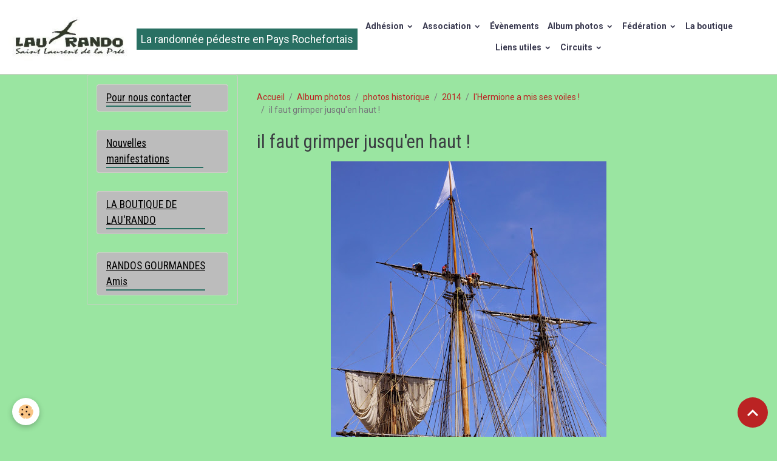

--- FILE ---
content_type: text/html; charset=UTF-8
request_url: https://www.laurando.fr/album/photos-historique/cat-2014/l-hermione-a-mis-ses-voiles/dsc04655.html
body_size: 96440
content:

<!DOCTYPE html>
<html lang="fr">
    <head>
        <title>il faut grimper jusqu'en haut !</title>
        <meta name="theme-color" content="rgb(255, 255, 255)">
        <meta name="msapplication-navbutton-color" content="rgb(255, 255, 255)">
        <!-- METATAGS -->
        <!-- rebirth / sail -->
<!--[if IE]>
<meta http-equiv="X-UA-Compatible" content="IE=edge">
<![endif]-->
<meta charset="utf-8">
<meta name="viewport" content="width=device-width, initial-scale=1, shrink-to-fit=no">
    <link rel="image_src" href="https://www.laurando.fr/medias/album/dsc04655.jpg" />
    <meta property="og:image" content="https://www.laurando.fr/medias/album/dsc04655.jpg" />
    <link rel="canonical" href="https://www.laurando.fr/album/photos-historique/cat-2014/l-hermione-a-mis-ses-voiles/dsc04655.html">
    <meta name="google-site-verification" content="UA-45120194-1">
<meta name="generator" content="e-monsite (e-monsite.com)">

    <link rel="icon" href="https://www.laurando.fr/medias/site/favicon/laurando_logo.gif">

<link href="https://fonts.googleapis.com/css?family=Roboto:300,400,700%7COpen%20Sans:300,400,700&amp;display=swap" rel="stylesheet">

    
    <link rel="preconnect" href="https://fonts.googleapis.com">
    <link rel="preconnect" href="https://fonts.gstatic.com" crossorigin="anonymous">
    <link href="https://fonts.googleapis.com/css?family=Roboto+Condensed:300,300italic,400,400italic,700,700italic&display=swap" rel="stylesheet">

    <link href="//www.laurando.fr/themes/combined.css?v=6_1642769533_405" rel="stylesheet">


<link rel="preload" href="//www.laurando.fr/medias/static/themes/bootstrap_v4/js/jquery-3.6.3.min.js?v=26012023" as="script">
<script src="//www.laurando.fr/medias/static/themes/bootstrap_v4/js/jquery-3.6.3.min.js?v=26012023"></script>
<link rel="preload" href="//www.laurando.fr/medias/static/themes/bootstrap_v4/js/popper.min.js?v=31012023" as="script">
<script src="//www.laurando.fr/medias/static/themes/bootstrap_v4/js/popper.min.js?v=31012023"></script>
<link rel="preload" href="//www.laurando.fr/medias/static/themes/bootstrap_v4/js/bootstrap.min.js?v=31012023" as="script">
<script src="//www.laurando.fr/medias/static/themes/bootstrap_v4/js/bootstrap.min.js?v=31012023"></script>
    <script src="//www.laurando.fr/themes/combined.js?v=6_1642769533_405&lang=fr"></script>
<script type="application/ld+json">
    {
        "@context" : "https://schema.org/",
        "@type" : "WebSite",
        "name" : "La randonnée pédestre en Pays Rochefortais",
        "url" : "https://www.laurando.fr/"
    }
</script>




        <!-- //METATAGS -->
            <script src="//www.laurando.fr/medias/static/js/rgpd-cookies/jquery.rgpd-cookies.js?v=704"></script>
    <script>
                                    $(document).ready(function() {
            $.RGPDCookies({
                theme: 'bootstrap_v4',
                site: 'www.laurando.fr',
                privacy_policy_link: '/about/privacypolicy/',
                cookies: [{"id":null,"favicon_url":"https:\/\/ssl.gstatic.com\/analytics\/20210414-01\/app\/static\/analytics_standard_icon.png","enabled":true,"model":"google_analytics","title":"Google Analytics","short_description":"Permet d'analyser les statistiques de consultation de notre site","long_description":"Indispensable pour piloter notre site internet, il permet de mesurer des indicateurs comme l\u2019affluence, les produits les plus consult\u00e9s, ou encore la r\u00e9partition g\u00e9ographique des visiteurs.","privacy_policy_url":"https:\/\/support.google.com\/analytics\/answer\/6004245?hl=fr","slug":"google-analytics"},{"id":null,"favicon_url":"","enabled":true,"model":"addthis","title":"AddThis","short_description":"Partage social","long_description":"Nous utilisons cet outil afin de vous proposer des liens de partage vers des plateformes tiers comme Twitter, Facebook, etc.","privacy_policy_url":"https:\/\/www.oracle.com\/legal\/privacy\/addthis-privacy-policy.html","slug":"addthis"}],
                modal_title: 'Gestion\u0020des\u0020cookies',
                modal_description: 'd\u00E9pose\u0020des\u0020cookies\u0020pour\u0020am\u00E9liorer\u0020votre\u0020exp\u00E9rience\u0020de\u0020navigation,\nmesurer\u0020l\u0027audience\u0020du\u0020site\u0020internet,\u0020afficher\u0020des\u0020publicit\u00E9s\u0020personnalis\u00E9es,\nr\u00E9aliser\u0020des\u0020campagnes\u0020cibl\u00E9es\u0020et\u0020personnaliser\u0020l\u0027interface\u0020du\u0020site.',
                privacy_policy_label: 'Consulter\u0020la\u0020politique\u0020de\u0020confidentialit\u00E9',
                check_all_label: 'Tout\u0020cocher',
                refuse_button: 'Refuser',
                settings_button: 'Param\u00E9trer',
                accept_button: 'Accepter',
                callback: function() {
                    // website google analytics case (with gtag), consent "on the fly"
                    if ('gtag' in window && typeof window.gtag === 'function') {
                        if (window.jsCookie.get('rgpd-cookie-google-analytics') === undefined
                            || window.jsCookie.get('rgpd-cookie-google-analytics') === '0') {
                            gtag('consent', 'update', {
                                'ad_storage': 'denied',
                                'analytics_storage': 'denied'
                            });
                        } else {
                            gtag('consent', 'update', {
                                'ad_storage': 'granted',
                                'analytics_storage': 'granted'
                            });
                        }
                    }
                }
            });
        });
    </script>
        <script async src="https://www.googletagmanager.com/gtag/js?id=G-4VN4372P6E"></script>
<script>
    window.dataLayer = window.dataLayer || [];
    function gtag(){dataLayer.push(arguments);}
    
    gtag('consent', 'default', {
        'ad_storage': 'denied',
        'analytics_storage': 'denied'
    });
    
    gtag('js', new Date());
    gtag('config', 'G-4VN4372P6E');
</script>

        
    <!-- Global site tag (gtag.js) -->
        <script async src="https://www.googletagmanager.com/gtag/js?id=UA-45120194-1"></script>
        <script>
        window.dataLayer = window.dataLayer || [];
        function gtag(){dataLayer.push(arguments);}

gtag('consent', 'default', {
            'ad_storage': 'denied',
            'analytics_storage': 'denied'
        });
        gtag('set', 'allow_ad_personalization_signals', false);
                gtag('js', new Date());
        gtag('config', 'UA-45120194-1');
    </script>
                <script src="//www.laurando.fr/medias/static/themes/ems_framework/js/masonry.pkgd.min.js"></script>
        <script src="//www.laurando.fr/medias/static/themes/ems_framework/js/imagesloaded.pkgd.min.js"></script>
                            </head>
    <body id="album_run_photos-historique_cat-2014_l-hermione-a-mis-ses-voiles_dsc04655" data-template="default">
        

                <!-- CUSTOMIZE AREA -->
        <div id="top-site" class="sticky-top">
            <script src="https://cdnjs.cloudflare.com/ajax/libs/pdf.js/2.4.456/pdf.min.js"></script>
        </div>
                <!-- BRAND TOP -->
        
        <!-- NAVBAR -->
                                                                                                                                    <nav class="navbar navbar-expand-lg py-lg-4 position-sticky" id="navbar" data-animation="sliding">
                                                                    <a aria-label="brand" class="navbar-brand d-inline-flex align-items-center" href="https://www.laurando.fr/">
                                                    <img src="https://www.laurando.fr/medias/site/logos/logo-laurando-commune-sans-fond.jpg" alt="La randonnée pédestre en Pays Rochefortais" class="img-fluid brand-logo mr-2 d-inline-block">
                                                                        <span class="brand-titles d-lg-flex flex-column align-items-start">
                            <span class="brand-title d-inline-block">La randonnée pédestre en Pays Rochefortais</span>
                                                        <span class="brand-subtitle d-none">17450 - Saint Laurent de la Prée</span>
                                                    </span>
                                            </a>
                                                    <button id="buttonBurgerMenu" title="BurgerMenu" class="navbar-toggler collapsed" type="button" data-toggle="collapse" data-target="#menu">
                    <span></span>
                    <span></span>
                    <span></span>
                    <span></span>
                </button>
                <div class="collapse navbar-collapse flex-lg-grow-0 mx-lg-auto" id="menu">
                                                                                                                <ul class="navbar-nav navbar-menu nav-all nav-all-center">
                                                                                                                                                                                                                                                                            <li class="nav-item dropdown" data-index="1">
                            <a class="nav-link dropdown-toggle" href="https://www.laurando.fr/pages/rejoindre/">
                                                                Adhésion
                            </a>
                                                                                        <div class="collapse dropdown-menu">
                                    <ul class="list-unstyled">
                                                                                                                                                                                                                                                                    <li>
                                                <a class="dropdown-item" href="https://www.laurando.fr/pages/rejoindre/nos-activites.html">
                                                    Nos activités
                                                </a>
                                                                                                                                            </li>
                                                                                                                                                                                                                                                                    <li>
                                                <a class="dropdown-item" href="https://www.laurando.fr/pages/rejoindre/bulletin-d-adhesion.html">
                                                    Rejoignez nos adhérents
                                                </a>
                                                                                                                                            </li>
                                                                                                                                                                                                                                                                    <li>
                                                <a class="dropdown-item" href="https://www.laurando.fr/pages/rejoindre/coordonnees-tarifs.html">
                                                    Coodonnées,tarifs.
                                                </a>
                                                                                                                                            </li>
                                                                                <li class="dropdown-menu-root">
                                            <a class="dropdown-item" href="https://www.laurando.fr/pages/rejoindre/">Adhésion</a>
                                        </li>
                                    </ul>
                                </div>
                                                    </li>
                                                                                                                                                                                                                                                                            <li class="nav-item dropdown" data-index="2">
                            <a class="nav-link dropdown-toggle" href="https://www.laurando.fr/pages/juste-les-adherents/association/">
                                                                Association
                            </a>
                                                                                        <div class="collapse dropdown-menu">
                                    <ul class="list-unstyled">
                                                                                                                                                                                                                                                                    <li>
                                                <a class="dropdown-item" href="https://www.laurando.fr/pages/juste-les-adherents/association/le-bureau-de-lau-rando.html">
                                                    LE BUREAU DE LAU'RANDO
                                                </a>
                                                                                                                                            </li>
                                                                                                                                                                                                                                                                    <li>
                                                <a class="dropdown-item" href="https://www.laurando.fr/pages/juste-les-adherents/association/les-11-numeros-a-connaitre-en-cas-durgence.html">
                                                    LES 11 NUMEROS à CONNAITRE EN
                                                </a>
                                                                                                                                            </li>
                                                                                                                                                                                                                                                                    <li>
                                                <a class="dropdown-item" href="https://www.laurando.fr/pages/juste-les-adherents/association/les-projets.html">
                                                    Sorties/Séjours
                                                </a>
                                                                                                                                            </li>
                                                                                                                                                                                                                                                                    <li>
                                                <a class="dropdown-item" href="https://www.laurando.fr/pages/juste-les-adherents/association/comptes-rendus.html">
                                                    Comptes-rendus AG
                                                </a>
                                                                                                                                            </li>
                                                                                                                                                                                                                                                                    <li>
                                                <a class="dropdown-item" href="https://www.laurando.fr/pages/juste-les-adherents/association/page.html">
                                                    Comptes-rendus CA
                                                </a>
                                                                                                                                            </li>
                                                                                                                                                                                                                                                                    <li>
                                                <a class="dropdown-item" href="https://www.laurando.fr/pages/juste-les-adherents/association/le-forum.html">
                                                    Vos recettes, bonnes adresses
                                                </a>
                                                                                                                                            </li>
                                                                                                                                                                                                                                                                    <li>
                                                <a class="dropdown-item" href="https://www.laurando.fr/pages/juste-les-adherents/association/la-rando-et-la-route.html">
                                                    La rando et la route
                                                </a>
                                                                                                                                            </li>
                                                                                                                                                                                                                                                                    <li>
                                                <a class="dropdown-item" href="https://www.laurando.fr/pages/juste-les-adherents/association/que-faire-en-cas-de-sinistre.html">
                                                    QUE FAIRE EN CAS D'ACCIDENT
                                                </a>
                                                                                                                                            </li>
                                                                                                                                                                                                                                                                    <li>
                                                <a class="dropdown-item" href="https://www.laurando.fr/pages/juste-les-adherents/association/randos-du-web.html">
                                                    Idées de randonnées
                                                </a>
                                                                                                                                            </li>
                                                                                <li class="dropdown-menu-root">
                                            <a class="dropdown-item" href="https://www.laurando.fr/pages/juste-les-adherents/association/">Association</a>
                                        </li>
                                    </ul>
                                </div>
                                                    </li>
                                                                                                                                                                                            <li class="nav-item" data-index="3">
                            <a class="nav-link" href="https://www.laurando.fr/agenda/">
                                                                Évènements
                            </a>
                                                                                </li>
                                                                                                                                                                                                                                                                            <li class="nav-item dropdown" data-index="4">
                            <a class="nav-link dropdown-toggle" href="https://www.laurando.fr/album/">
                                                                Album photos
                            </a>
                                                                                        <div class="collapse dropdown-menu">
                                    <ul class="list-unstyled">
                                                                                                                                                                                                                                                                    <li>
                                                <a class="dropdown-item" href="https://www.laurando.fr/album/les-photos-de-lau-rando/">
                                                    Les photos de Lau'rando
                                                </a>
                                                                                                                                            </li>
                                                                                                                                                                                                                                                                    <li>
                                                <a class="dropdown-item" href="https://www.laurando.fr/album/les-photos-de-guy/">
                                                    Les photos de Guy
                                                </a>
                                                                                                                                            </li>
                                                                                                                                                                                                                                                                    <li>
                                                <a class="dropdown-item" href="https://www.laurando.fr/album/au-detour-du-chemin-la-faune-ou-la-flore/">
                                                    au détour du chemin: la faune ou la flore...
                                                </a>
                                                                                                                                            </li>
                                                                                                                                                                                                                                                                                                                                                                                                                <li class="dropdown">
                                                <a class="dropdown-item dropdown-toggle" href="https://www.laurando.fr/album/photos-historique/">
                                                    photos historique
                                                </a>
                                                                                                                                                    <div class="collapse dropdown-menu dropdown-submenu">
                                                        <ul class="list-unstyled">
                                                                                                                            <li>
                                                                    <a class="dropdown-item" href="https://www.laurando.fr/album/photos-historique/cat-2014/">2014</a>
                                                                </li>
                                                                                                                            <li>
                                                                    <a class="dropdown-item" href="https://www.laurando.fr/album/photos-historique/cat-2013/">2013</a>
                                                                </li>
                                                                                                                        <li class="dropdown-menu-root">
                                                                <a class="dropdown-item" href="https://www.laurando.fr/album/photos-historique/">photos historique</a>
                                                            </li>
                                                        </ul>
                                                    </div>
                                                                                            </li>
                                                                                <li class="dropdown-menu-root">
                                            <a class="dropdown-item" href="https://www.laurando.fr/album/">Album photos</a>
                                        </li>
                                    </ul>
                                </div>
                                                    </li>
                                                                                                                                                                                                                                                                            <li class="nav-item dropdown" data-index="5">
                            <a class="nav-link dropdown-toggle" href="https://www.laurando.fr/annuaire/federation/">
                                                                Fédération
                            </a>
                                                                                        <div class="collapse dropdown-menu">
                                    <ul class="list-unstyled">
                                                                                                                                                                                                                                                                    <li>
                                                <a class="dropdown-item" href="https://www.laurando.fr/annuaire/federation/federation.html" onclick="window.open(this.href);return false;">
                                                    Fédération Française
                                                </a>
                                                                                                                                            </li>
                                                                                                                                                                                                                                                                    <li>
                                                <a class="dropdown-item" href="https://www.laurando.fr/annuaire/federation/coderando17.html" onclick="window.open(this.href);return false;">
                                                    CDRP17
                                                </a>
                                                                                                                                            </li>
                                                                                                                                                                                                                                                                    <li>
                                                <a class="dropdown-item" href="https://www.laurando.fr/annuaire/federation/rando17.html" onclick="window.open(this.href);return false;">
                                                    Rando17
                                                </a>
                                                                                                                                            </li>
                                                                                                                                                                                                                                                                    <li>
                                                <a class="dropdown-item" href="https://www.laurando.fr/annuaire/federation/suricate-tous-sentinelles-des-sports-de-nature.html" onclick="window.open(this.href);return false;">
                                                    SURICATE. Tous sentinelles des sports de nature.
                                                </a>
                                                                                                                                            </li>
                                                                                <li class="dropdown-menu-root">
                                            <a class="dropdown-item" href="https://www.laurando.fr/annuaire/federation/">Fédération</a>
                                        </li>
                                    </ul>
                                </div>
                                                    </li>
                                                                                                                                                                                            <li class="nav-item" data-index="6">
                            <a class="nav-link" href="https://www.helloasso.com/associations/lau-rando/boutiques/b2" onclick="window.open(this.href);return false;">
                                                                La boutique
                            </a>
                                                                                </li>
                                                                                                                                                                                                                                                                            <li class="nav-item dropdown" data-index="7">
                            <a class="nav-link dropdown-toggle" href="https://www.laurando.fr/liens/">
                                                                Liens utiles
                            </a>
                                                                                        <div class="collapse dropdown-menu">
                                    <ul class="list-unstyled">
                                                                                                                                                                                                                                                                                                                                                                                                                <li class="dropdown">
                                                <a class="dropdown-item dropdown-toggle" href="https://www.laurando.fr/liens/liens-utiles/">
                                                    Partenaires
                                                </a>
                                                                                                                                                    <div class="collapse dropdown-menu dropdown-submenu">
                                                        <ul class="list-unstyled">
                                                                                                                            <li>
                                                                    <a class="dropdown-item" href="https://www.laurando.fr/liens/liens-utiles/plan-inter-actif-de-saint-laurent-de-la-pree.html">PLAN INTER ACTIF de SAINT LAURENT DE LA PREE</a>
                                                                </li>
                                                                                                                            <li>
                                                                    <a class="dropdown-item" href="https://www.laurando.fr/liens/liens-utiles/saint-laurent-de-la-pree.html">Saint Laurent de la Prée</a>
                                                                </li>
                                                                                                                            <li>
                                                                    <a class="dropdown-item" href="https://www.laurando.fr/liens/liens-utiles/decathlon-rochefort-sur-mer.html">DECATHLON Rochefort-sur-mer</a>
                                                                </li>
                                                                                                                            <li>
                                                                    <a class="dropdown-item" href="https://www.laurando.fr/liens/liens-utiles/fort-boyard.html">Fort Boyard</a>
                                                                </li>
                                                                                                                            <li>
                                                                    <a class="dropdown-item" href="https://www.laurando.fr/liens/liens-utiles/office-de-tourisme-de-rochefort.html">Office de tourisme de ROCHEFORT</a>
                                                                </li>
                                                                                                                            <li>
                                                                    <a class="dropdown-item" href="https://www.laurando.fr/liens/liens-utiles/lepape-sports.html">LEPAPE  sports</a>
                                                                </li>
                                                                                                                            <li>
                                                                    <a class="dropdown-item" href="https://www.laurando.fr/liens/liens-utiles/intersport-rochefort.html">INTERSPORT ROCHEFORT</a>
                                                                </li>
                                                                                                                        <li class="dropdown-menu-root">
                                                                <a class="dropdown-item" href="https://www.laurando.fr/liens/liens-utiles/">Partenaires</a>
                                                            </li>
                                                        </ul>
                                                    </div>
                                                                                            </li>
                                                                                                                                                                                                                                                                                                                                                                                                                <li class="dropdown">
                                                <a class="dropdown-item dropdown-toggle" href="https://www.laurando.fr/liens/autres/">
                                                    Autres
                                                </a>
                                                                                                                                                    <div class="collapse dropdown-menu dropdown-submenu">
                                                        <ul class="list-unstyled">
                                                                                                                            <li>
                                                                    <a class="dropdown-item" href="https://www.laurando.fr/liens/autres/l-ile-d-oleron.html">L'île d'Oléron</a>
                                                                </li>
                                                                                                                            <li>
                                                                    <a class="dropdown-item" href="https://www.laurando.fr/liens/autres/l-ile-d-aix.html">L'île d'Aix</a>
                                                                </li>
                                                                                                                        <li class="dropdown-menu-root">
                                                                <a class="dropdown-item" href="https://www.laurando.fr/liens/autres/">Autres</a>
                                                            </li>
                                                        </ul>
                                                    </div>
                                                                                            </li>
                                                                                                                                                                                                                                                                    <li>
                                                <a class="dropdown-item" href="https://www.laurando.fr/liens/horaires-des-marees-a-fouras.html">
                                                    horaires des marées à Fouras
                                                </a>
                                                                                                                                            </li>
                                                                                                                                                                                                                                                                    <li>
                                                <a class="dropdown-item" href="https://www.laurando.fr/liens/service-maritime-de-l-ile-d-aix.html">
                                                    Service Maritime de l'Ile d'Aix
                                                </a>
                                                                                                                                            </li>
                                                                                                                                                                                                                                                                    <li>
                                                <a class="dropdown-item" href="https://www.laurando.fr/liens/le-sauvetage-en-mer.html">
                                                    Le sauvetage en mer
                                                </a>
                                                                                                                                            </li>
                                                                                                                                                                                                                                                                    <li>
                                                <a class="dropdown-item" href="https://www.laurando.fr/liens/transports-rbus-les-horaires.html">
                                                    Transports Rbus, les horaires
                                                </a>
                                                                                                                                            </li>
                                                                                                                                                                                                                                                                    <li>
                                                <a class="dropdown-item" href="https://www.laurando.fr/liens/ter-les-horaires-en-poitou-charentes.html">
                                                    TER - Les horaires en Poitou-Charentes.
                                                </a>
                                                                                                                                            </li>
                                                                                                                                                                                                                                                                    <li>
                                                <a class="dropdown-item" href="https://www.laurando.fr/liens/les-vide-greniers-du-17.html">
                                                    Les vide-greniers du 17
                                                </a>
                                                                                                                                            </li>
                                                                                                                                                                                                                                                                    <li>
                                                <a class="dropdown-item" href="https://www.laurando.fr/liens/expos-virtuelles-du-fort-boyard.html">
                                                    Expos virtuelles du fort Boyard
                                                </a>
                                                                                                                                            </li>
                                                                                                                                                                                                                                                                    <li>
                                                <a class="dropdown-item" href="https://www.laurando.fr/liens/l-ile-madame-horaires-de-la-passe-aux-boeufs.html">
                                                    L'île MADAME horaires de la passe aux boeufs
                                                </a>
                                                                                                                                            </li>
                                                                                <li class="dropdown-menu-root">
                                            <a class="dropdown-item" href="https://www.laurando.fr/liens/">Liens utiles</a>
                                        </li>
                                    </ul>
                                </div>
                                                    </li>
                                                                                                                                                                                                                                                                            <li class="nav-item dropdown" data-index="8">
                            <a class="nav-link dropdown-toggle" href="https://www.laurando.fr/album/les-traces/">
                                                                Circuits
                            </a>
                                                                                        <div class="collapse dropdown-menu">
                                    <ul class="list-unstyled">
                                                                                                                                                                                                                                                                                                                                                                                                                <li class="dropdown">
                                                <a class="dropdown-item dropdown-toggle" href="https://www.laurando.fr/album/les-traces/les-traces-du-jeudi/">
                                                    Inférieures à 10 km
                                                </a>
                                                                                                                                                    <div class="collapse dropdown-menu dropdown-submenu">
                                                        <ul class="list-unstyled">
                                                                                                                            <li>
                                                                    <a class="dropdown-item" href="https://www.laurando.fr/album/les-traces/les-traces-du-jeudi/08-03-11-tonnay-charente-8km.html">08-03-11_Tonnay-Charente_8Km</a>
                                                                </li>
                                                                                                                            <li>
                                                                    <a class="dropdown-item" href="https://www.laurando.fr/album/les-traces/les-traces-du-jeudi/27-10-11-6-2km.html">27-10-11_6,2Km</a>
                                                                </li>
                                                                                                                            <li>
                                                                    <a class="dropdown-item" href="https://www.laurando.fr/album/les-traces/les-traces-du-jeudi/08-12-11-bb-6-5km.html">08-12-11_BB_6,5Km</a>
                                                                </li>
                                                                                                                            <li>
                                                                    <a class="dropdown-item" href="https://www.laurando.fr/album/les-traces/les-traces-du-jeudi/19-01-12-7-8km.html">19-01-12_7,8Km</a>
                                                                </li>
                                                                                                                            <li>
                                                                    <a class="dropdown-item" href="https://www.laurando.fr/album/les-traces/les-traces-du-jeudi/le-10-mai-2012-7-8-km.html">Le 10 Mai 2012  7,8 Km.</a>
                                                                </li>
                                                                                                                            <li>
                                                                    <a class="dropdown-item" href="https://www.laurando.fr/album/les-traces/les-traces-du-jeudi/26-06-2012-9-7km.html">26-06-2012_9,7Km</a>
                                                                </li>
                                                                                                                        <li class="dropdown-menu-root">
                                                                <a class="dropdown-item" href="https://www.laurando.fr/album/les-traces/les-traces-du-jeudi/">Inférieures à 10 km</a>
                                                            </li>
                                                        </ul>
                                                    </div>
                                                                                            </li>
                                                                                                                                                                                                                                                                                                                                                                                                                <li class="dropdown">
                                                <a class="dropdown-item dropdown-toggle" href="https://www.laurando.fr/album/les-traces/les-traces-superieures-ou-egales-a-10-km/">
                                                    Supérieures ou égales à 10 km
                                                </a>
                                                                                                                                                    <div class="collapse dropdown-menu dropdown-submenu">
                                                        <ul class="list-unstyled">
                                                                                                                            <li>
                                                                    <a class="dropdown-item" href="https://www.laurando.fr/album/les-traces/les-traces-superieures-ou-egales-a-10-km/st-agnant-cicuit-des-fontaines-13km.html">St AGNANT cicuit des fontaines 13km</a>
                                                                </li>
                                                                                                                            <li>
                                                                    <a class="dropdown-item" href="https://www.laurando.fr/album/les-traces/les-traces-superieures-ou-egales-a-10-km/les-nouilliers-14-km.html">les Nouilliers 14 km</a>
                                                                </li>
                                                                                                                            <li>
                                                                    <a class="dropdown-item" href="https://www.laurando.fr/album/les-traces/les-traces-superieures-ou-egales-a-10-km/chef-de-baie-11-km.html">Chef de baie 11 km  12 04 2016</a>
                                                                </li>
                                                                                                                            <li>
                                                                    <a class="dropdown-item" href="https://www.laurando.fr/album/les-traces/les-traces-superieures-ou-egales-a-10-km/beurlay-29-03-16-13-km.html">Beurlay 29-03-16 13 km</a>
                                                                </li>
                                                                                                                            <li>
                                                                    <a class="dropdown-item" href="https://www.laurando.fr/album/les-traces/les-traces-superieures-ou-egales-a-10-km/le-grand-village-01-03-16-11km.html">Le Grand Village 01-03-16  11km</a>
                                                                </li>
                                                                                                                            <li>
                                                                    <a class="dropdown-item" href="https://www.laurando.fr/album/les-traces/les-traces-superieures-ou-egales-a-10-km/nieul-sur-mer-16-02-16-13km.html">Nieul sur mer 16-02-16 13km</a>
                                                                </li>
                                                                                                                            <li>
                                                                    <a class="dropdown-item" href="https://www.laurando.fr/album/les-traces/les-traces-superieures-ou-egales-a-10-km/genouille-02-02-16-14-1-km.html">Genouille 02-02-16 14.1 km</a>
                                                                </li>
                                                                                                                            <li>
                                                                    <a class="dropdown-item" href="https://www.laurando.fr/album/les-traces/les-traces-superieures-ou-egales-a-10-km/sainte-soulle-19-01-16-10-2-km.html">Sainte-Soulle-19-01-16 10.2 km</a>
                                                                </li>
                                                                                                                            <li>
                                                                    <a class="dropdown-item" href="https://www.laurando.fr/album/les-traces/les-traces-superieures-ou-egales-a-10-km/st-hilaire-de-v-08-12-15.html">St Hilaire de Villefranche  . 08-12-15    11km</a>
                                                                </li>
                                                                                                                            <li>
                                                                    <a class="dropdown-item" href="https://www.laurando.fr/album/les-traces/les-traces-superieures-ou-egales-a-10-km/jazennes-29-11-15.html">Jazennes 29-11-15  circuit des distilleries  20 km</a>
                                                                </li>
                                                                                                                            <li>
                                                                    <a class="dropdown-item" href="https://www.laurando.fr/album/les-traces/les-traces-superieures-ou-egales-a-10-km/cabane-de-moins-17-11-15-copie.html">Cabane de Moins 17-11-15 - 12km</a>
                                                                </li>
                                                                                                                            <li>
                                                                    <a class="dropdown-item" href="https://www.laurando.fr/album/les-traces/les-traces-superieures-ou-egales-a-10-km/benon-3-11-15.html">Benon 3-11-15 12km</a>
                                                                </li>
                                                                                                                            <li>
                                                                    <a class="dropdown-item" href="https://www.laurando.fr/album/les-traces/les-traces-superieures-ou-egales-a-10-km/sainte-neomaye-15-km.html">Sainte-Neomaye 13 10 2015  15 km</a>
                                                                </li>
                                                                                                                            <li>
                                                                    <a class="dropdown-item" href="https://www.laurando.fr/album/les-traces/les-traces-superieures-ou-egales-a-10-km/ecurat-06-10-15-14-5-km.html">ECURAT 06-10-15  14.5 km</a>
                                                                </li>
                                                                                                                            <li>
                                                                    <a class="dropdown-item" href="https://www.laurando.fr/album/les-traces/les-traces-superieures-ou-egales-a-10-km/varzais-pessine.html">VARZAIS + PESSINE 29/9/2015  10.5km+11.5km</a>
                                                                </li>
                                                                                                                            <li>
                                                                    <a class="dropdown-item" href="https://www.laurando.fr/album/les-traces/les-traces-superieures-ou-egales-a-10-km/virson-25-08-15-13-km.html">Virson 25-08-15 13 km </a>
                                                                </li>
                                                                                                                            <li>
                                                                    <a class="dropdown-item" href="https://www.laurando.fr/album/les-traces/les-traces-superieures-ou-egales-a-10-km/leoville-09-06-15-12-3km.html">Leoville-09-06-15 12.3km</a>
                                                                </li>
                                                                                                                            <li>
                                                                    <a class="dropdown-item" href="https://www.laurando.fr/album/les-traces/les-traces-superieures-ou-egales-a-10-km/dompierre-02-06-15-14-km.html">Dompierre 02-06-15 14 km</a>
                                                                </li>
                                                                                                                            <li>
                                                                    <a class="dropdown-item" href="https://www.laurando.fr/album/les-traces/les-traces-superieures-ou-egales-a-10-km/champagne-26-05-15-14-km.html">Champagne 26-05-15 14 km</a>
                                                                </li>
                                                                                                                            <li>
                                                                    <a class="dropdown-item" href="https://www.laurando.fr/album/les-traces/les-traces-superieures-ou-egales-a-10-km/echillais-19-05-15-12-km.html">Echillais 19-05-15 12 km</a>
                                                                </li>
                                                                                                                            <li>
                                                                    <a class="dropdown-item" href="https://www.laurando.fr/album/les-traces/les-traces-superieures-ou-egales-a-10-km/marennes-14-04-15-15-km.html">Marennes 14-04-15  15 km</a>
                                                                </li>
                                                                                                                            <li>
                                                                    <a class="dropdown-item" href="https://www.laurando.fr/album/les-traces/les-traces-superieures-ou-egales-a-10-km/la-palmyre-09-04-15-11-5-km.html">La Palmyre 09-04-15 11.5 km</a>
                                                                </li>
                                                                                                                            <li>
                                                                    <a class="dropdown-item" href="https://www.laurando.fr/album/les-traces/les-traces-superieures-ou-egales-a-10-km/st-jean-d-angle-08-04-15-11-5km.html">St Jean d-Angle 08-04-15 11.5km</a>
                                                                </li>
                                                                                                                            <li>
                                                                    <a class="dropdown-item" href="https://www.laurando.fr/album/les-traces/les-traces-superieures-ou-egales-a-10-km/moeze-10-mars-2015-14km.html">Moeze-10 mars 2015 14km</a>
                                                                </li>
                                                                                                                            <li>
                                                                    <a class="dropdown-item" href="https://www.laurando.fr/album/les-traces/les-traces-superieures-ou-egales-a-10-km/chagnolet-3-mars-2015-13km.html">Chagnolet 3 mars 2015 13km</a>
                                                                </li>
                                                                                                                            <li>
                                                                    <a class="dropdown-item" href="https://www.laurando.fr/album/les-traces/les-traces-superieures-ou-egales-a-10-km/thaire-rando-ag-21-02-15-11km-2.html">Thaire-Rando AG 21-02-15 11km </a>
                                                                </li>
                                                                                                                            <li>
                                                                    <a class="dropdown-item" href="https://www.laurando.fr/album/les-traces/les-traces-superieures-ou-egales-a-10-km/chantemerle-sur-la-soie-17-02-15-10-5-km.html">Chantemerle sur la soie 17-02-15 10.5 km</a>
                                                                </li>
                                                                                                                            <li>
                                                                    <a class="dropdown-item" href="https://www.laurando.fr/album/les-traces/les-traces-superieures-ou-egales-a-10-km/echillais-27-01-15.html">Echillais 27-01-15 12.5 km</a>
                                                                </li>
                                                                                                                            <li>
                                                                    <a class="dropdown-item" href="https://www.laurando.fr/album/les-traces/les-traces-superieures-ou-egales-a-10-km/torxe-20-01-15-1-1.html">Torxe-20-01-15 12 km</a>
                                                                </li>
                                                                                                                            <li>
                                                                    <a class="dropdown-item" href="https://www.laurando.fr/album/les-traces/les-traces-superieures-ou-egales-a-10-km/bourgneuf-13-01-15.html">Bourgneuf 13-01-15  13 km</a>
                                                                </li>
                                                                                                                            <li>
                                                                    <a class="dropdown-item" href="https://www.laurando.fr/album/les-traces/les-traces-superieures-ou-egales-a-10-km/esnandes-11-01-15.html">Esnandes  12 km 11-01-15</a>
                                                                </li>
                                                                                                                            <li>
                                                                    <a class="dropdown-item" href="https://www.laurando.fr/album/les-traces/les-traces-superieures-ou-egales-a-10-km/thaire-06-01-016.html">Thaire 06-01-2015   12 km</a>
                                                                </li>
                                                                                                                            <li>
                                                                    <a class="dropdown-item" href="https://www.laurando.fr/album/les-traces/les-traces-superieures-ou-egales-a-10-km/plassay-08-04-14-modif.html">Plassay-08-04-14 12 km</a>
                                                                </li>
                                                                                                                            <li>
                                                                    <a class="dropdown-item" href="https://www.laurando.fr/album/les-traces/les-traces-superieures-ou-egales-a-10-km/saint-saturnin-du-bois-13-km.html">saint saturnin du bois 13 km 21 10 2014</a>
                                                                </li>
                                                                                                                            <li>
                                                                    <a class="dropdown-item" href="https://www.laurando.fr/album/les-traces/les-traces-superieures-ou-egales-a-10-km/22-05-12-ym-11km-1.html">22-05-12_YM_11Km</a>
                                                                </li>
                                                                                                                            <li>
                                                                    <a class="dropdown-item" href="https://www.laurando.fr/album/les-traces/les-traces-superieures-ou-egales-a-10-km/30-08-11-14km.html">30-08-11_14Km </a>
                                                                </li>
                                                                                                                            <li>
                                                                    <a class="dropdown-item" href="https://www.laurando.fr/album/les-traces/les-traces-superieures-ou-egales-a-10-km/28-06-11-12-3km.html">28-06-11_12,3Km</a>
                                                                </li>
                                                                                                                            <li>
                                                                    <a class="dropdown-item" href="https://www.laurando.fr/album/les-traces/les-traces-superieures-ou-egales-a-10-km/23-08-11-lussant-bj-13-6km.html">23-08-11_Lussant_BJ_13,6Km</a>
                                                                </li>
                                                                                                                            <li>
                                                                    <a class="dropdown-item" href="https://www.laurando.fr/album/les-traces/les-traces-superieures-ou-egales-a-10-km/16-10-11-retaud-thezac-jcm-17km.html">16-10-11_Retaud-Thezac_JCM_17Km</a>
                                                                </li>
                                                                                                                            <li>
                                                                    <a class="dropdown-item" href="https://www.laurando.fr/album/les-traces/les-traces-superieures-ou-egales-a-10-km/12-07-11-14km.html">12-07-11_14Km</a>
                                                                </li>
                                                                                                                            <li>
                                                                    <a class="dropdown-item" href="https://www.laurando.fr/album/les-traces/les-traces-superieures-ou-egales-a-10-km/08-11-11-12-3km.html">08-11-11_12,3Km</a>
                                                                </li>
                                                                                                                            <li>
                                                                    <a class="dropdown-item" href="https://www.laurando.fr/album/les-traces/les-traces-superieures-ou-egales-a-10-km/05-07-11.html">05-07-11</a>
                                                                </li>
                                                                                                                            <li>
                                                                    <a class="dropdown-item" href="https://www.laurando.fr/album/les-traces/les-traces-superieures-ou-egales-a-10-km/20-11-11-gg-16-4km.html">20-11-11_GG_16,4Km</a>
                                                                </li>
                                                                                                                            <li>
                                                                    <a class="dropdown-item" href="https://www.laurando.fr/album/les-traces/les-traces-superieures-ou-egales-a-10-km/12-11-11-gg-15km.html">12-11-11_GG_15Km</a>
                                                                </li>
                                                                                                                            <li>
                                                                    <a class="dropdown-item" href="https://www.laurando.fr/album/les-traces/les-traces-superieures-ou-egales-a-10-km/03-07-2012-11-5km.html">03-07-2012_11,5Km</a>
                                                                </li>
                                                                                                                            <li>
                                                                    <a class="dropdown-item" href="https://www.laurando.fr/album/les-traces/les-traces-superieures-ou-egales-a-10-km/29-11-11-12km.html">29-11-11_12Km</a>
                                                                </li>
                                                                                                                            <li>
                                                                    <a class="dropdown-item" href="https://www.laurando.fr/album/les-traces/les-traces-superieures-ou-egales-a-10-km/15-11-11-bj-15-6km.html">15-11-11_BJ_15,6Km</a>
                                                                </li>
                                                                                                                        <li class="dropdown-menu-root">
                                                                <a class="dropdown-item" href="https://www.laurando.fr/album/les-traces/les-traces-superieures-ou-egales-a-10-km/">Supérieures ou égales à 10 km</a>
                                                            </li>
                                                        </ul>
                                                    </div>
                                                                                            </li>
                                                                                <li class="dropdown-menu-root">
                                            <a class="dropdown-item" href="https://www.laurando.fr/album/les-traces/">Circuits</a>
                                        </li>
                                    </ul>
                                </div>
                                                    </li>
                                    </ul>
            
                                    
                    
                                        
                    
                                    </div>
                    </nav>

        <!-- HEADER -->
                <!-- //HEADER -->

        <!-- WRAPPER -->
                                                            <div id="wrapper" class="container">

                        <div class="row align-items-lg-start">
                            <main id="main" class="col-lg-9 order-lg-2">

                                                                            <ol class="breadcrumb">
                                    <li class="breadcrumb-item"><a href="https://www.laurando.fr/">Accueil</a></li>
                                                <li class="breadcrumb-item"><a href="https://www.laurando.fr/album/">Album photos</a></li>
                                                <li class="breadcrumb-item"><a href="https://www.laurando.fr/album/photos-historique/">photos historique</a></li>
                                                <li class="breadcrumb-item"><a href="https://www.laurando.fr/album/photos-historique/cat-2014/">2014</a></li>
                                                <li class="breadcrumb-item"><a href="https://www.laurando.fr/album/photos-historique/cat-2014/l-hermione-a-mis-ses-voiles/">l'Hermione a mis ses voiles !</a></li>
                                                <li class="breadcrumb-item active">il faut grimper jusqu'en haut !</li>
                        </ol>

    <script type="application/ld+json">
        {
            "@context": "https://schema.org",
            "@type": "BreadcrumbList",
            "itemListElement": [
                                {
                    "@type": "ListItem",
                    "position": 1,
                    "name": "Accueil",
                    "item": "https://www.laurando.fr/"
                  },                                {
                    "@type": "ListItem",
                    "position": 2,
                    "name": "Album photos",
                    "item": "https://www.laurando.fr/album/"
                  },                                {
                    "@type": "ListItem",
                    "position": 3,
                    "name": "photos historique",
                    "item": "https://www.laurando.fr/album/photos-historique/"
                  },                                {
                    "@type": "ListItem",
                    "position": 4,
                    "name": "2014",
                    "item": "https://www.laurando.fr/album/photos-historique/cat-2014/"
                  },                                {
                    "@type": "ListItem",
                    "position": 5,
                    "name": "l&#039;Hermione a mis ses voiles !",
                    "item": "https://www.laurando.fr/album/photos-historique/cat-2014/l-hermione-a-mis-ses-voiles/"
                  },                                {
                    "@type": "ListItem",
                    "position": 6,
                    "name": "il faut grimper jusqu&#039;en haut !",
                    "item": "https://www.laurando.fr/album/photos-historique/cat-2014/l-hermione-a-mis-ses-voiles/dsc04655.html"
                  }                          ]
        }
    </script>
                                            
                                        
                                        
                                                                                                        <div class="view view-album" id="view-item" data-category="l-hermione-a-mis-ses-voiles" data-id-album="5391e1c82b784dc81ba75630">
    <div class="container">
        <div class="row">
            <div class="col">
                <h1 class="view-title">il faut grimper jusqu'en haut !</h1>
                
    
<div id="site-module-4ed7b8532e7c5a2d1da17d73" class="site-module" data-itemid="4ed7b8532e7c5a2d1da17d73" data-siteid="4ed36649fabe5a2d5ca858e1" data-category="item"></div>


                <p class="text-center">
                    <img src="https://www.laurando.fr/medias/album/dsc04655.jpg" alt="il faut grimper jusqu'en haut !" class="img-fluid">
                </p>

                
                <ul class="pager">
                                            <li class="prev-page">
                            <a href="https://www.laurando.fr/album/photos-historique/cat-2014/l-hermione-a-mis-ses-voiles/dsc04654.html" class="page-link">
                                <i class="material-icons md-chevron_left"></i>
                                <img src="https://www.laurando.fr/medias/album/dsc04654.jpg?fx=c_50_50" width="50" alt="">
                            </a>
                        </li>
                                        <li>
                        <a href="https://www.laurando.fr/album/photos-historique/cat-2014/l-hermione-a-mis-ses-voiles/" class="page-link">Retour</a>
                    </li>
                                            <li class="next-page">
                            <a href="https://www.laurando.fr/album/photos-historique/cat-2014/l-hermione-a-mis-ses-voiles/dsc04656.html" class="page-link">
                                <img src="https://www.laurando.fr/medias/album/dsc04656.jpg?fx=c_50_50" width="50" alt="">
                                <i class="material-icons md-chevron_right"></i>
                            </a>
                        </li>
                                    </ul>
            </div>
        </div>
    </div>

    
</div>


                </main>

                                <aside id="sidebar" class="col-lg-3">
                    <div id="sidebar-inner">
                                                                                                                                                                                                        <div id="widget-1"
                                     class="widget widget-collapse"
                                     data-id="widget_contactinfo"
                                     data-widget-num="1">
                                            <a href="#widget-1-content" data-toggle="collapse" class="collapsed widget-title">
            <span>
                    Pour nous contacter
                </span>
                <i class="material-icons md-expand_more"></i>
                </a>
                                                                                                                        <div id="widget-1-content"
                                            class="collapse"
                                            data-parent="#sidebar-inner">
                                                                                    <div class="widget-content">
                                                <div class="widget-contact">
    <address>
                <strong>Association Lau'rando</strong>
                
                <br/>BP 70048
                
                <br/> 17302. Rochefort. Cedex
                
                <br/>France
            </address>
    
        
        
        
        <a href="https://www.laurando.fr/contact" class="btn btn-secondary btn-sm">Formulaire de contact</a>
    </div>
                                            </div>
                                                                                </div>
                                                                                                            </div>
                                                                                                                                                                                                                                                                                                                                <div id="widget-2"
                                     class="widget widget-collapse"
                                     data-id="widget_event_last"
                                     data-widget-num="2">
                                            <a href="#widget-2-content" data-toggle="collapse" class="collapsed widget-title">
            <span>
                    Nouvelles manifestations
                </span>
                <i class="material-icons md-expand_more"></i>
                </a>
                                                                                                                        <div id="widget-2-content"
                                            class="collapse"
                                            data-parent="#sidebar-inner">
                                                                                    <div class="widget-content">
                                                    <!-- WIDGET : 1 -->
<ul class="media-list agenda-items" data-addon="agenda">
            <li class="media agenda-item">
                        <div class="media-body">
                <p class="media-heading">
                    <a href="https://www.laurando.fr/agenda/nordic-bleu.html">NORDIC BLEU</a>
                </p>

                <p class="media-subheading">
                                            <span class="date">Le Sam 08 nov 2025</span>
                                                                                            <span class="time-start">de 09:30</span> <span class="time-end">à 13:00</span>
                                                                                </p>

                                    <p class="metas">
                                                    <span class="meta-place">
                    <i class="material-icons md-place"></i> <span>SALLE POLYVALENTE  -  SAINT LAURENT DE LA PREE</span>
                </span>
                                                                    </p>
                                                                    <div class="media-description">
                            <p>
</p>
                    </div>
                            </div>
        </li>
            <li class="media agenda-item">
                        <div class="media-body">
                <p class="media-heading">
                    <a href="https://www.laurando.fr/agenda/concert-d-octobre-rose.html">CONCERT D'OCTOBRE ROSE</a>
                </p>

                <p class="media-subheading">
                                            <span class="date">Le Dim 26 oct 2025</span>
                                                                                            <span class="time">à 17:30</span>
                                                                                </p>

                                    <p class="metas">
                                                    <span class="meta-place">
                    <i class="material-icons md-place"></i> <span>Eglise de Chatelaillon-Plage  </span>
                </span>
                                                                    </p>
                                                                    <div class="media-description">
                            <p>
</p>
                    </div>
                            </div>
        </li>
            <li class="media agenda-item">
                        <div class="media-body">
                <p class="media-heading">
                    <a href="https://www.laurando.fr/agenda/marche-contre-le-cancer.html">MARCHE CONTRE LE CANCER</a>
                </p>

                <p class="media-subheading">
                                            <span class="date">Le Dim 27 oct 2024</span>
                                                                                            <span class="time">à 08:30</span>
                                                                                </p>

                                    <p class="metas">
                                                    <span class="meta-place">
                    <i class="material-icons md-place"></i> <span>SALLE POLYVALENT  -  SAINT MEDARD D'AUNIS</span>
                </span>
                                                                    </p>
                                                                    <div class="media-description">
                            <p>bulletin d'inscription à télécharger: flyer-marche-cancer-st-medard-d-aunis.
</p>
                    </div>
                            </div>
        </li>
    </ul>

                                            </div>
                                                                                </div>
                                                                                                            </div>
                                                                                                                                                                                                                                                                                                                                <div id="widget-3"
                                     class="widget widget-collapse"
                                     data-id="widget_visualtext"
                                     data-widget-num="3">
                                            <a href="#widget-3-content" data-toggle="collapse" class="collapsed widget-title">
            <span>
                    LA BOUTIQUE DE LAU'RANDO
                </span>
                <i class="material-icons md-expand_more"></i>
                </a>
                                                                                                                        <div id="widget-3-content"
                                            class="collapse"
                                            data-parent="#sidebar-inner">
                                                                                    <div class="widget-content">
                                                <p style="text-align: center;">&nbsp;</p>

<p align="CENTER"><span style="font-size:14px;"><strong><span style="font-family:Arial,Helvetica,sans-serif;">COLLECTION HABILLEMENTS LAU&rsquo;RANDO.</span></strong></span></p>

<p align="CENTER"><strong>Le catalogue &agrave; t&eacute;l&eacute;charger</strong></p>

<p align="CENTER"><a href="http://www.laurando.fr/medias/files/boutique-adherents.pdf"><img alt="telecharger" src="http://www.laurando.fr/medias/images/x.jpg" style="width: 200px; height: 75px;" /></a></p>

<p style="text-align: center;"><span style="font-size:14px;"><strong><span style="font-family:Arial,Helvetica,sans-serif;">Pour les essayages, Contacter Catherine tel&nbsp;: 06 66 71 70 29</span></strong></span></p>

<p style="text-align: center;"><strong><span style="font-size:14px;"><span style="font-family:Arial,Helvetica,sans-serif;">Prix et paiement sur</span></span><span style="font-size:18px;"><span style="font-family:Arial,Helvetica,sans-serif;"> <a href="https://www.helloasso.com/associations/lau-rando/boutiques/b2">HELLOASSO.</a></span></span></strong></p>

<p style="text-align: center;">&nbsp;</p>

<p style="text-align: center;"><img alt="Image collection habillement lau rando" class="img-center" height="350" src="http://www.laurando.fr/medias/images/image-collection-habillement-lau-rando.jpg?fx=c_350_350" width="350" /></p>

                                            </div>
                                                                                </div>
                                                                                                            </div>
                                                                                                                                                                                                                                                                                                                                <div id="widget-4"
                                     class="widget widget-collapse"
                                     data-id="widget_page_category"
                                     data-widget-num="4">
                                            <a href="#widget-4-content" data-toggle="collapse" class="collapsed widget-title">
            <span>
                    RANDOS GOURMANDES Amis
                </span>
                <i class="material-icons md-expand_more"></i>
                </a>
                                                                                                                        <div id="widget-4-content"
                                            class="collapse"
                                            data-parent="#sidebar-inner">
                                                                                    <div class="widget-content">
                                                            <div class="list-group" data-addon="pages" id="group-id-498">
              
            </div>
    

                                            </div>
                                                                                </div>
                                                                                                            </div>
                                                                                                                                                                                    </div>
                </aside>
            </div>
                    </div>
        <!-- //WRAPPER -->

                <footer id="footer" class="frieze-triangles">
                            
<div id="rows-60240b412a99545e2aa12ce7" class="rows" data-total-pages="1" data-current-page="1">
                            
                        
                                                                                        
                                                                
                
                        
                
                
                                    
                
                                
        
                                    <div id="row-60240b412a99545e2aa12ce7-1" class="row-container pos-1 page_1 container">
                    <div class="row-content">
                                                                                <div class="row" data-role="line">
                                    
                                                                                
                                                                                                                                                                                                            
                                                                                                                                                                
                                                                                
                                                                                
                                                                                                                        
                                                                                
                                                                                                                                                                                                                                                                        
                                                                                        <div data-role="cell" data-size="lg" id="cell-5e85fbe95ad6eef1a2408ebf" class="col empty-column">
                                               <div class="col-content col-no-widget">                                                        &nbsp;
                                                                                                    </div>
                                            </div>
                                                                                                                                                        </div>
                                            </div>
                                    </div>
                        </div>

                        <div class="container">
                
                
                            </div>

                            <ul id="legal-mentions" class="footer-mentions">
            <li><a href="https://www.laurando.fr/about/legal/">Mentions légales</a></li>
    
    
    
    
    
            <li><button id="cookies" type="button" aria-label="Gestion des cookies">Gestion des cookies</button></li>
    </ul>
                    </footer>
        
        
                <script>
            function favoris() {
if ( navigator.appName != "Microsoft Internet Explorer" ) {
window.sidebar.addPanel("Lau'Rando","https://www.laurando.fr","");
}
else {
window.external.AddFavorite("https://www.laurando.fr","Lau'Rando");
}}

<!--------------------------------------------------------------- //-->

function fixMenu(){
var position = $(document).scrollTop();
if (position >= topMenu) { 
menu.css("position","fixed");
menu.css("top","0%");
menu.css("z-index", index); 
menu.css("left",leftMenu+"px");
}
else {
menu.css("position","relative");
menu.css("left","0px");
}}
$(document).ready(function() {
if ($("#headermenu")) {
menu = $("#headermenu");
posMenu = menu.position();
topMenu = posMenu.top;
leftMenu = posMenu.left;
index = 1000;
setInterval("fixMenu()", 250);
}});


<!--------------------------------------------------------------- //-->
<!-- script pour la neige, etc. //-->

<!-- fin du script pour la neige, etc. //-->
<!--------------------------------------------------------------- //-->
<!-- Titre du site qui change de couleurs //-->
var b = 0
var h = new Array("00","33","66","99","CC","FF");
var couleurHeader = new Array;
for (var i = 0; i < 6; i++) {
for (var j = 0; j < 6; j++) {
for (var k = 0; k < 6; k++) {
couleurHeader[b] = "#"+h[i]+h[j]+h[k];
b++;
}}}
var nbre = couleurHeader.length;
function couleurEntete() {
var a = Math.floor(Math.random()*nbre);
$("#header a").css("color", couleurHeader[a]);
}
$(function(){
setInterval("couleurEntete()", 500);
});
<!-- Fin //-->
<!----------------------------------------------------------------------------------------------------------->

 function affichePDF(url){
             
    let loadingTask = pdfjsLib.getDocument(url),
        pdfDoc = null,
        canvas = document.querySelector('#cnv'),
        ctx = canvas.getContext('2d'),
        scale = 1.1,
        numPage = 1;
    
        const GeneratePDF = numPage => {

            pdfDoc.getPage(numPage).then(page => {

                let viewport = page.getViewport({ scale: scale });
                    canvas.height = viewport.height;
                    canvas.width = viewport.width;
                
                let renderContext = {
                    canvasContext : ctx,
                    viewport:  viewport
                }

                page.render(renderContext);
            })
            document.querySelector('#npages').innerHTML = numPage;

        }

        const PrevPage = () => {
            if(numPage === 1){
                return
            }
            numPage--;
            GeneratePDF(numPage);
        }

        const NextPage = () => {
            if(numPage >= pdfDoc.numPages){
                return
            }
            numPage++;
            GeneratePDF(numPage);
        }

        document.querySelector('#prev').addEventListener('click', PrevPage)
        document.querySelector('#next').addEventListener('click', NextPage )

        loadingTask.promise.then(pdfDoc_ => {
            pdfDoc = pdfDoc_;
            document.querySelector('#npages').innerHTML = pdfDoc.numPages;
            //document.querySelector('#atext').innerHTML = url;
            GeneratePDF(numPage)
        });
        document.getElementById("nomDoc")
                  .addEventListener("click", function () {
                        //var text = document.getElementById("atext").value;
                        //var filename = "output.txt";
                        download(url, text);
                  }, false);
    
}

        </script>
        
            

 
    
						 	 





                <button id="scroll-to-top" class="d-none d-sm-inline-block" type="button" aria-label="Scroll top" onclick="$('html, body').animate({ scrollTop:0}, 600);">
            <i class="material-icons md-lg md-expand_less"></i>
        </button>
        
                    <script>
                <link rel="stylesheet" href="https://cdnjs.cloudflare.com/ajax/libs/leaflet/1.7.1/leaflet.css" />
            </script>
            </body>
</html>
